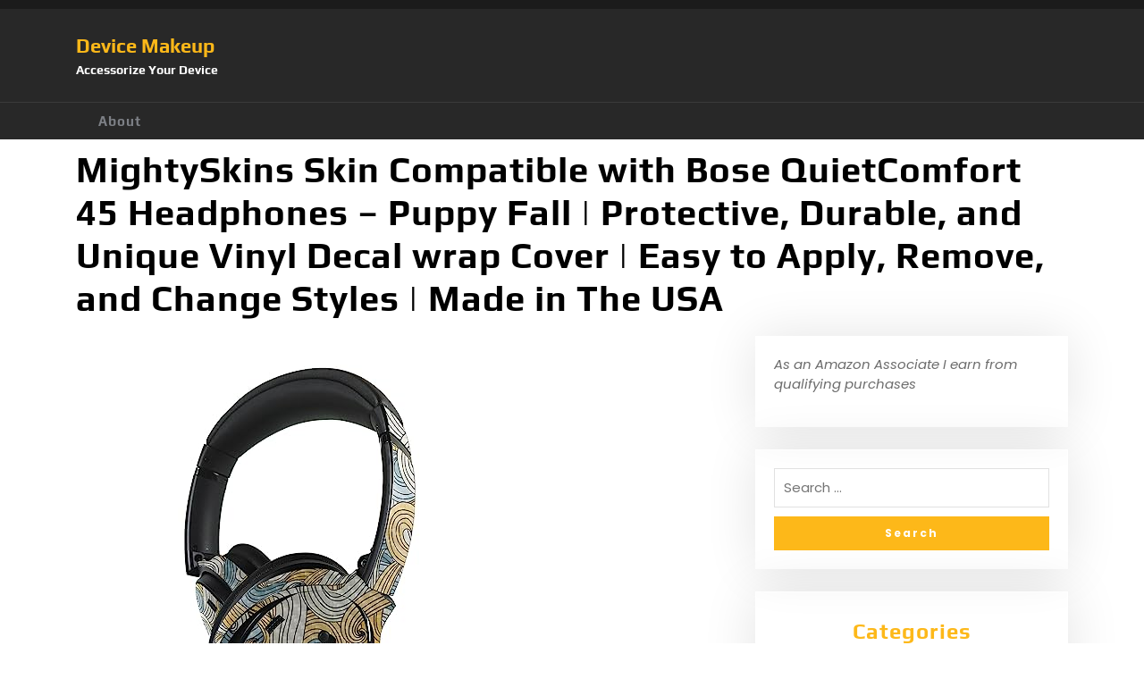

--- FILE ---
content_type: text/html; charset=UTF-8
request_url: https://www.devicemakeup.com/headphones-and-earbuds/mightyskins-skin-compatible-with-bose-quietcomfort-45-headphones-puppy-fall-protective-durable-and-unique-vinyl-decal-wrap-cover-easy-to-apply-remove-and-change-styles-made-in-the-usa/
body_size: 11415
content:
<!DOCTYPE html>
<html dir="ltr" lang="en" prefix="og: https://ogp.me/ns#">
<head>
	<meta charset="UTF-8">
	<meta name="viewport" content="width=device-width">
	<link rel="profile" href="https://gmpg.org/xfn/11">
	<link rel="pingback" href="https://www.devicemakeup.com/xmlrpc.php">
  <link rel="shortcut icon" href="#">
	<title>MightySkins Skin Compatible with Bose QuietComfort 45 Headphones – Puppy Fall | Protective, Durable, and Unique Vinyl Decal wrap Cover | Easy to Apply, Remove, and Change Styles | Made in The USA | Device Makeup</title>

		<!-- All in One SEO 4.9.3 - aioseo.com -->
	<meta name="robots" content="max-image-preview:large" />
	<meta name="author" content="admin"/>
	<link rel="canonical" href="https://www.devicemakeup.com/headphones-and-earbuds/mightyskins-skin-compatible-with-bose-quietcomfort-45-headphones-puppy-fall-protective-durable-and-unique-vinyl-decal-wrap-cover-easy-to-apply-remove-and-change-styles-made-in-the-usa/" />
	<meta name="generator" content="All in One SEO (AIOSEO) 4.9.3" />
		<meta property="og:locale" content="en_US" />
		<meta property="og:site_name" content="Device Makeup | Accessorize Your Device" />
		<meta property="og:type" content="article" />
		<meta property="og:title" content="MightySkins Skin Compatible with Bose QuietComfort 45 Headphones – Puppy Fall | Protective, Durable, and Unique Vinyl Decal wrap Cover | Easy to Apply, Remove, and Change Styles | Made in The USA | Device Makeup" />
		<meta property="og:url" content="https://www.devicemakeup.com/headphones-and-earbuds/mightyskins-skin-compatible-with-bose-quietcomfort-45-headphones-puppy-fall-protective-durable-and-unique-vinyl-decal-wrap-cover-easy-to-apply-remove-and-change-styles-made-in-the-usa/" />
		<meta property="article:published_time" content="2023-08-21T12:05:29+00:00" />
		<meta property="article:modified_time" content="2024-04-25T19:36:40+00:00" />
		<meta name="twitter:card" content="summary" />
		<meta name="twitter:title" content="MightySkins Skin Compatible with Bose QuietComfort 45 Headphones – Puppy Fall | Protective, Durable, and Unique Vinyl Decal wrap Cover | Easy to Apply, Remove, and Change Styles | Made in The USA | Device Makeup" />
		<script type="application/ld+json" class="aioseo-schema">
			{"@context":"https:\/\/schema.org","@graph":[{"@type":"Article","@id":"https:\/\/www.devicemakeup.com\/headphones-and-earbuds\/mightyskins-skin-compatible-with-bose-quietcomfort-45-headphones-puppy-fall-protective-durable-and-unique-vinyl-decal-wrap-cover-easy-to-apply-remove-and-change-styles-made-in-the-usa\/#article","name":"MightySkins Skin Compatible with Bose QuietComfort 45 Headphones \u2013 Puppy Fall | Protective, Durable, and Unique Vinyl Decal wrap Cover | Easy to Apply, Remove, and Change Styles | Made in The USA | Device Makeup","headline":"MightySkins Skin Compatible with Bose QuietComfort 45 Headphones &#8211; Puppy Fall | Protective, Durable, and Unique Vinyl Decal wrap Cover | Easy to Apply, Remove, and Change Styles | Made in The USA","author":{"@id":"https:\/\/www.devicemakeup.com\/author\/admin\/#author"},"publisher":{"@id":"https:\/\/www.devicemakeup.com\/#organization"},"image":{"@type":"ImageObject","url":"https:\/\/www.devicemakeup.com\/wp-content\/uploads\/2023\/08\/41ewYGPzGaL._SL500_.jpg","width":500,"height":500},"datePublished":"2023-08-21T08:05:29-04:00","dateModified":"2024-04-25T15:36:40-04:00","inLanguage":"en","mainEntityOfPage":{"@id":"https:\/\/www.devicemakeup.com\/headphones-and-earbuds\/mightyskins-skin-compatible-with-bose-quietcomfort-45-headphones-puppy-fall-protective-durable-and-unique-vinyl-decal-wrap-cover-easy-to-apply-remove-and-change-styles-made-in-the-usa\/#webpage"},"isPartOf":{"@id":"https:\/\/www.devicemakeup.com\/headphones-and-earbuds\/mightyskins-skin-compatible-with-bose-quietcomfort-45-headphones-puppy-fall-protective-durable-and-unique-vinyl-decal-wrap-cover-easy-to-apply-remove-and-change-styles-made-in-the-usa\/#webpage"},"articleSection":"Headphones and Earbuds"},{"@type":"BreadcrumbList","@id":"https:\/\/www.devicemakeup.com\/headphones-and-earbuds\/mightyskins-skin-compatible-with-bose-quietcomfort-45-headphones-puppy-fall-protective-durable-and-unique-vinyl-decal-wrap-cover-easy-to-apply-remove-and-change-styles-made-in-the-usa\/#breadcrumblist","itemListElement":[{"@type":"ListItem","@id":"https:\/\/www.devicemakeup.com#listItem","position":1,"name":"Home","item":"https:\/\/www.devicemakeup.com","nextItem":{"@type":"ListItem","@id":"https:\/\/www.devicemakeup.com\/category\/headphones-and-earbuds\/#listItem","name":"Headphones and Earbuds"}},{"@type":"ListItem","@id":"https:\/\/www.devicemakeup.com\/category\/headphones-and-earbuds\/#listItem","position":2,"name":"Headphones and Earbuds","item":"https:\/\/www.devicemakeup.com\/category\/headphones-and-earbuds\/","nextItem":{"@type":"ListItem","@id":"https:\/\/www.devicemakeup.com\/headphones-and-earbuds\/mightyskins-skin-compatible-with-bose-quietcomfort-45-headphones-puppy-fall-protective-durable-and-unique-vinyl-decal-wrap-cover-easy-to-apply-remove-and-change-styles-made-in-the-usa\/#listItem","name":"MightySkins Skin Compatible with Bose QuietComfort 45 Headphones &#8211; Puppy Fall | Protective, Durable, and Unique Vinyl Decal wrap Cover | Easy to Apply, Remove, and Change Styles | Made in The USA"},"previousItem":{"@type":"ListItem","@id":"https:\/\/www.devicemakeup.com#listItem","name":"Home"}},{"@type":"ListItem","@id":"https:\/\/www.devicemakeup.com\/headphones-and-earbuds\/mightyskins-skin-compatible-with-bose-quietcomfort-45-headphones-puppy-fall-protective-durable-and-unique-vinyl-decal-wrap-cover-easy-to-apply-remove-and-change-styles-made-in-the-usa\/#listItem","position":3,"name":"MightySkins Skin Compatible with Bose QuietComfort 45 Headphones &#8211; Puppy Fall | Protective, Durable, and Unique Vinyl Decal wrap Cover | Easy to Apply, Remove, and Change Styles | Made in The USA","previousItem":{"@type":"ListItem","@id":"https:\/\/www.devicemakeup.com\/category\/headphones-and-earbuds\/#listItem","name":"Headphones and Earbuds"}}]},{"@type":"Organization","@id":"https:\/\/www.devicemakeup.com\/#organization","name":"Device Makeup","description":"Accessorize Your Device","url":"https:\/\/www.devicemakeup.com\/"},{"@type":"Person","@id":"https:\/\/www.devicemakeup.com\/author\/admin\/#author","url":"https:\/\/www.devicemakeup.com\/author\/admin\/","name":"admin","image":{"@type":"ImageObject","@id":"https:\/\/www.devicemakeup.com\/headphones-and-earbuds\/mightyskins-skin-compatible-with-bose-quietcomfort-45-headphones-puppy-fall-protective-durable-and-unique-vinyl-decal-wrap-cover-easy-to-apply-remove-and-change-styles-made-in-the-usa\/#authorImage","url":"https:\/\/secure.gravatar.com\/avatar\/73c6eb1bb4eefa63eb65c2886d6bf71397fd53329393e879f8b6de0d77be1b2b?s=96&d=mm&r=g","width":96,"height":96,"caption":"admin"}},{"@type":"WebPage","@id":"https:\/\/www.devicemakeup.com\/headphones-and-earbuds\/mightyskins-skin-compatible-with-bose-quietcomfort-45-headphones-puppy-fall-protective-durable-and-unique-vinyl-decal-wrap-cover-easy-to-apply-remove-and-change-styles-made-in-the-usa\/#webpage","url":"https:\/\/www.devicemakeup.com\/headphones-and-earbuds\/mightyskins-skin-compatible-with-bose-quietcomfort-45-headphones-puppy-fall-protective-durable-and-unique-vinyl-decal-wrap-cover-easy-to-apply-remove-and-change-styles-made-in-the-usa\/","name":"MightySkins Skin Compatible with Bose QuietComfort 45 Headphones \u2013 Puppy Fall | Protective, Durable, and Unique Vinyl Decal wrap Cover | Easy to Apply, Remove, and Change Styles | Made in The USA | Device Makeup","inLanguage":"en","isPartOf":{"@id":"https:\/\/www.devicemakeup.com\/#website"},"breadcrumb":{"@id":"https:\/\/www.devicemakeup.com\/headphones-and-earbuds\/mightyskins-skin-compatible-with-bose-quietcomfort-45-headphones-puppy-fall-protective-durable-and-unique-vinyl-decal-wrap-cover-easy-to-apply-remove-and-change-styles-made-in-the-usa\/#breadcrumblist"},"author":{"@id":"https:\/\/www.devicemakeup.com\/author\/admin\/#author"},"creator":{"@id":"https:\/\/www.devicemakeup.com\/author\/admin\/#author"},"image":{"@type":"ImageObject","url":"https:\/\/www.devicemakeup.com\/wp-content\/uploads\/2023\/08\/41ewYGPzGaL._SL500_.jpg","@id":"https:\/\/www.devicemakeup.com\/headphones-and-earbuds\/mightyskins-skin-compatible-with-bose-quietcomfort-45-headphones-puppy-fall-protective-durable-and-unique-vinyl-decal-wrap-cover-easy-to-apply-remove-and-change-styles-made-in-the-usa\/#mainImage","width":500,"height":500},"primaryImageOfPage":{"@id":"https:\/\/www.devicemakeup.com\/headphones-and-earbuds\/mightyskins-skin-compatible-with-bose-quietcomfort-45-headphones-puppy-fall-protective-durable-and-unique-vinyl-decal-wrap-cover-easy-to-apply-remove-and-change-styles-made-in-the-usa\/#mainImage"},"datePublished":"2023-08-21T08:05:29-04:00","dateModified":"2024-04-25T15:36:40-04:00"},{"@type":"WebSite","@id":"https:\/\/www.devicemakeup.com\/#website","url":"https:\/\/www.devicemakeup.com\/","name":"Device Makeup","description":"Accessorize Your Device","inLanguage":"en","publisher":{"@id":"https:\/\/www.devicemakeup.com\/#organization"}}]}
		</script>
		<!-- All in One SEO -->

<link rel='dns-prefetch' href='//stats.wp.com' />
<link rel='dns-prefetch' href='//fonts.googleapis.com' />
<link rel="alternate" type="application/rss+xml" title="Device Makeup &raquo; Feed" href="https://www.devicemakeup.com/feed/" />
<link rel="alternate" title="oEmbed (JSON)" type="application/json+oembed" href="https://www.devicemakeup.com/wp-json/oembed/1.0/embed?url=https%3A%2F%2Fwww.devicemakeup.com%2Fheadphones-and-earbuds%2Fmightyskins-skin-compatible-with-bose-quietcomfort-45-headphones-puppy-fall-protective-durable-and-unique-vinyl-decal-wrap-cover-easy-to-apply-remove-and-change-styles-made-in-the-usa%2F" />
<link rel="alternate" title="oEmbed (XML)" type="text/xml+oembed" href="https://www.devicemakeup.com/wp-json/oembed/1.0/embed?url=https%3A%2F%2Fwww.devicemakeup.com%2Fheadphones-and-earbuds%2Fmightyskins-skin-compatible-with-bose-quietcomfort-45-headphones-puppy-fall-protective-durable-and-unique-vinyl-decal-wrap-cover-easy-to-apply-remove-and-change-styles-made-in-the-usa%2F&#038;format=xml" />
<style id='wp-img-auto-sizes-contain-inline-css' type='text/css'>
img:is([sizes=auto i],[sizes^="auto," i]){contain-intrinsic-size:3000px 1500px}
/*# sourceURL=wp-img-auto-sizes-contain-inline-css */
</style>
<style id='wp-emoji-styles-inline-css' type='text/css'>

	img.wp-smiley, img.emoji {
		display: inline !important;
		border: none !important;
		box-shadow: none !important;
		height: 1em !important;
		width: 1em !important;
		margin: 0 0.07em !important;
		vertical-align: -0.1em !important;
		background: none !important;
		padding: 0 !important;
	}
/*# sourceURL=wp-emoji-styles-inline-css */
</style>
<style id='wp-block-library-inline-css' type='text/css'>
:root{--wp-block-synced-color:#7a00df;--wp-block-synced-color--rgb:122,0,223;--wp-bound-block-color:var(--wp-block-synced-color);--wp-editor-canvas-background:#ddd;--wp-admin-theme-color:#007cba;--wp-admin-theme-color--rgb:0,124,186;--wp-admin-theme-color-darker-10:#006ba1;--wp-admin-theme-color-darker-10--rgb:0,107,160.5;--wp-admin-theme-color-darker-20:#005a87;--wp-admin-theme-color-darker-20--rgb:0,90,135;--wp-admin-border-width-focus:2px}@media (min-resolution:192dpi){:root{--wp-admin-border-width-focus:1.5px}}.wp-element-button{cursor:pointer}:root .has-very-light-gray-background-color{background-color:#eee}:root .has-very-dark-gray-background-color{background-color:#313131}:root .has-very-light-gray-color{color:#eee}:root .has-very-dark-gray-color{color:#313131}:root .has-vivid-green-cyan-to-vivid-cyan-blue-gradient-background{background:linear-gradient(135deg,#00d084,#0693e3)}:root .has-purple-crush-gradient-background{background:linear-gradient(135deg,#34e2e4,#4721fb 50%,#ab1dfe)}:root .has-hazy-dawn-gradient-background{background:linear-gradient(135deg,#faaca8,#dad0ec)}:root .has-subdued-olive-gradient-background{background:linear-gradient(135deg,#fafae1,#67a671)}:root .has-atomic-cream-gradient-background{background:linear-gradient(135deg,#fdd79a,#004a59)}:root .has-nightshade-gradient-background{background:linear-gradient(135deg,#330968,#31cdcf)}:root .has-midnight-gradient-background{background:linear-gradient(135deg,#020381,#2874fc)}:root{--wp--preset--font-size--normal:16px;--wp--preset--font-size--huge:42px}.has-regular-font-size{font-size:1em}.has-larger-font-size{font-size:2.625em}.has-normal-font-size{font-size:var(--wp--preset--font-size--normal)}.has-huge-font-size{font-size:var(--wp--preset--font-size--huge)}.has-text-align-center{text-align:center}.has-text-align-left{text-align:left}.has-text-align-right{text-align:right}.has-fit-text{white-space:nowrap!important}#end-resizable-editor-section{display:none}.aligncenter{clear:both}.items-justified-left{justify-content:flex-start}.items-justified-center{justify-content:center}.items-justified-right{justify-content:flex-end}.items-justified-space-between{justify-content:space-between}.screen-reader-text{border:0;clip-path:inset(50%);height:1px;margin:-1px;overflow:hidden;padding:0;position:absolute;width:1px;word-wrap:normal!important}.screen-reader-text:focus{background-color:#ddd;clip-path:none;color:#444;display:block;font-size:1em;height:auto;left:5px;line-height:normal;padding:15px 23px 14px;text-decoration:none;top:5px;width:auto;z-index:100000}html :where(.has-border-color){border-style:solid}html :where([style*=border-top-color]){border-top-style:solid}html :where([style*=border-right-color]){border-right-style:solid}html :where([style*=border-bottom-color]){border-bottom-style:solid}html :where([style*=border-left-color]){border-left-style:solid}html :where([style*=border-width]){border-style:solid}html :where([style*=border-top-width]){border-top-style:solid}html :where([style*=border-right-width]){border-right-style:solid}html :where([style*=border-bottom-width]){border-bottom-style:solid}html :where([style*=border-left-width]){border-left-style:solid}html :where(img[class*=wp-image-]){height:auto;max-width:100%}:where(figure){margin:0 0 1em}html :where(.is-position-sticky){--wp-admin--admin-bar--position-offset:var(--wp-admin--admin-bar--height,0px)}@media screen and (max-width:600px){html :where(.is-position-sticky){--wp-admin--admin-bar--position-offset:0px}}

/*# sourceURL=wp-block-library-inline-css */
</style><style id='global-styles-inline-css' type='text/css'>
:root{--wp--preset--aspect-ratio--square: 1;--wp--preset--aspect-ratio--4-3: 4/3;--wp--preset--aspect-ratio--3-4: 3/4;--wp--preset--aspect-ratio--3-2: 3/2;--wp--preset--aspect-ratio--2-3: 2/3;--wp--preset--aspect-ratio--16-9: 16/9;--wp--preset--aspect-ratio--9-16: 9/16;--wp--preset--color--black: #000000;--wp--preset--color--cyan-bluish-gray: #abb8c3;--wp--preset--color--white: #ffffff;--wp--preset--color--pale-pink: #f78da7;--wp--preset--color--vivid-red: #cf2e2e;--wp--preset--color--luminous-vivid-orange: #ff6900;--wp--preset--color--luminous-vivid-amber: #fcb900;--wp--preset--color--light-green-cyan: #7bdcb5;--wp--preset--color--vivid-green-cyan: #00d084;--wp--preset--color--pale-cyan-blue: #8ed1fc;--wp--preset--color--vivid-cyan-blue: #0693e3;--wp--preset--color--vivid-purple: #9b51e0;--wp--preset--gradient--vivid-cyan-blue-to-vivid-purple: linear-gradient(135deg,rgb(6,147,227) 0%,rgb(155,81,224) 100%);--wp--preset--gradient--light-green-cyan-to-vivid-green-cyan: linear-gradient(135deg,rgb(122,220,180) 0%,rgb(0,208,130) 100%);--wp--preset--gradient--luminous-vivid-amber-to-luminous-vivid-orange: linear-gradient(135deg,rgb(252,185,0) 0%,rgb(255,105,0) 100%);--wp--preset--gradient--luminous-vivid-orange-to-vivid-red: linear-gradient(135deg,rgb(255,105,0) 0%,rgb(207,46,46) 100%);--wp--preset--gradient--very-light-gray-to-cyan-bluish-gray: linear-gradient(135deg,rgb(238,238,238) 0%,rgb(169,184,195) 100%);--wp--preset--gradient--cool-to-warm-spectrum: linear-gradient(135deg,rgb(74,234,220) 0%,rgb(151,120,209) 20%,rgb(207,42,186) 40%,rgb(238,44,130) 60%,rgb(251,105,98) 80%,rgb(254,248,76) 100%);--wp--preset--gradient--blush-light-purple: linear-gradient(135deg,rgb(255,206,236) 0%,rgb(152,150,240) 100%);--wp--preset--gradient--blush-bordeaux: linear-gradient(135deg,rgb(254,205,165) 0%,rgb(254,45,45) 50%,rgb(107,0,62) 100%);--wp--preset--gradient--luminous-dusk: linear-gradient(135deg,rgb(255,203,112) 0%,rgb(199,81,192) 50%,rgb(65,88,208) 100%);--wp--preset--gradient--pale-ocean: linear-gradient(135deg,rgb(255,245,203) 0%,rgb(182,227,212) 50%,rgb(51,167,181) 100%);--wp--preset--gradient--electric-grass: linear-gradient(135deg,rgb(202,248,128) 0%,rgb(113,206,126) 100%);--wp--preset--gradient--midnight: linear-gradient(135deg,rgb(2,3,129) 0%,rgb(40,116,252) 100%);--wp--preset--font-size--small: 13px;--wp--preset--font-size--medium: 20px;--wp--preset--font-size--large: 36px;--wp--preset--font-size--x-large: 42px;--wp--preset--spacing--20: 0.44rem;--wp--preset--spacing--30: 0.67rem;--wp--preset--spacing--40: 1rem;--wp--preset--spacing--50: 1.5rem;--wp--preset--spacing--60: 2.25rem;--wp--preset--spacing--70: 3.38rem;--wp--preset--spacing--80: 5.06rem;--wp--preset--shadow--natural: 6px 6px 9px rgba(0, 0, 0, 0.2);--wp--preset--shadow--deep: 12px 12px 50px rgba(0, 0, 0, 0.4);--wp--preset--shadow--sharp: 6px 6px 0px rgba(0, 0, 0, 0.2);--wp--preset--shadow--outlined: 6px 6px 0px -3px rgb(255, 255, 255), 6px 6px rgb(0, 0, 0);--wp--preset--shadow--crisp: 6px 6px 0px rgb(0, 0, 0);}:where(.is-layout-flex){gap: 0.5em;}:where(.is-layout-grid){gap: 0.5em;}body .is-layout-flex{display: flex;}.is-layout-flex{flex-wrap: wrap;align-items: center;}.is-layout-flex > :is(*, div){margin: 0;}body .is-layout-grid{display: grid;}.is-layout-grid > :is(*, div){margin: 0;}:where(.wp-block-columns.is-layout-flex){gap: 2em;}:where(.wp-block-columns.is-layout-grid){gap: 2em;}:where(.wp-block-post-template.is-layout-flex){gap: 1.25em;}:where(.wp-block-post-template.is-layout-grid){gap: 1.25em;}.has-black-color{color: var(--wp--preset--color--black) !important;}.has-cyan-bluish-gray-color{color: var(--wp--preset--color--cyan-bluish-gray) !important;}.has-white-color{color: var(--wp--preset--color--white) !important;}.has-pale-pink-color{color: var(--wp--preset--color--pale-pink) !important;}.has-vivid-red-color{color: var(--wp--preset--color--vivid-red) !important;}.has-luminous-vivid-orange-color{color: var(--wp--preset--color--luminous-vivid-orange) !important;}.has-luminous-vivid-amber-color{color: var(--wp--preset--color--luminous-vivid-amber) !important;}.has-light-green-cyan-color{color: var(--wp--preset--color--light-green-cyan) !important;}.has-vivid-green-cyan-color{color: var(--wp--preset--color--vivid-green-cyan) !important;}.has-pale-cyan-blue-color{color: var(--wp--preset--color--pale-cyan-blue) !important;}.has-vivid-cyan-blue-color{color: var(--wp--preset--color--vivid-cyan-blue) !important;}.has-vivid-purple-color{color: var(--wp--preset--color--vivid-purple) !important;}.has-black-background-color{background-color: var(--wp--preset--color--black) !important;}.has-cyan-bluish-gray-background-color{background-color: var(--wp--preset--color--cyan-bluish-gray) !important;}.has-white-background-color{background-color: var(--wp--preset--color--white) !important;}.has-pale-pink-background-color{background-color: var(--wp--preset--color--pale-pink) !important;}.has-vivid-red-background-color{background-color: var(--wp--preset--color--vivid-red) !important;}.has-luminous-vivid-orange-background-color{background-color: var(--wp--preset--color--luminous-vivid-orange) !important;}.has-luminous-vivid-amber-background-color{background-color: var(--wp--preset--color--luminous-vivid-amber) !important;}.has-light-green-cyan-background-color{background-color: var(--wp--preset--color--light-green-cyan) !important;}.has-vivid-green-cyan-background-color{background-color: var(--wp--preset--color--vivid-green-cyan) !important;}.has-pale-cyan-blue-background-color{background-color: var(--wp--preset--color--pale-cyan-blue) !important;}.has-vivid-cyan-blue-background-color{background-color: var(--wp--preset--color--vivid-cyan-blue) !important;}.has-vivid-purple-background-color{background-color: var(--wp--preset--color--vivid-purple) !important;}.has-black-border-color{border-color: var(--wp--preset--color--black) !important;}.has-cyan-bluish-gray-border-color{border-color: var(--wp--preset--color--cyan-bluish-gray) !important;}.has-white-border-color{border-color: var(--wp--preset--color--white) !important;}.has-pale-pink-border-color{border-color: var(--wp--preset--color--pale-pink) !important;}.has-vivid-red-border-color{border-color: var(--wp--preset--color--vivid-red) !important;}.has-luminous-vivid-orange-border-color{border-color: var(--wp--preset--color--luminous-vivid-orange) !important;}.has-luminous-vivid-amber-border-color{border-color: var(--wp--preset--color--luminous-vivid-amber) !important;}.has-light-green-cyan-border-color{border-color: var(--wp--preset--color--light-green-cyan) !important;}.has-vivid-green-cyan-border-color{border-color: var(--wp--preset--color--vivid-green-cyan) !important;}.has-pale-cyan-blue-border-color{border-color: var(--wp--preset--color--pale-cyan-blue) !important;}.has-vivid-cyan-blue-border-color{border-color: var(--wp--preset--color--vivid-cyan-blue) !important;}.has-vivid-purple-border-color{border-color: var(--wp--preset--color--vivid-purple) !important;}.has-vivid-cyan-blue-to-vivid-purple-gradient-background{background: var(--wp--preset--gradient--vivid-cyan-blue-to-vivid-purple) !important;}.has-light-green-cyan-to-vivid-green-cyan-gradient-background{background: var(--wp--preset--gradient--light-green-cyan-to-vivid-green-cyan) !important;}.has-luminous-vivid-amber-to-luminous-vivid-orange-gradient-background{background: var(--wp--preset--gradient--luminous-vivid-amber-to-luminous-vivid-orange) !important;}.has-luminous-vivid-orange-to-vivid-red-gradient-background{background: var(--wp--preset--gradient--luminous-vivid-orange-to-vivid-red) !important;}.has-very-light-gray-to-cyan-bluish-gray-gradient-background{background: var(--wp--preset--gradient--very-light-gray-to-cyan-bluish-gray) !important;}.has-cool-to-warm-spectrum-gradient-background{background: var(--wp--preset--gradient--cool-to-warm-spectrum) !important;}.has-blush-light-purple-gradient-background{background: var(--wp--preset--gradient--blush-light-purple) !important;}.has-blush-bordeaux-gradient-background{background: var(--wp--preset--gradient--blush-bordeaux) !important;}.has-luminous-dusk-gradient-background{background: var(--wp--preset--gradient--luminous-dusk) !important;}.has-pale-ocean-gradient-background{background: var(--wp--preset--gradient--pale-ocean) !important;}.has-electric-grass-gradient-background{background: var(--wp--preset--gradient--electric-grass) !important;}.has-midnight-gradient-background{background: var(--wp--preset--gradient--midnight) !important;}.has-small-font-size{font-size: var(--wp--preset--font-size--small) !important;}.has-medium-font-size{font-size: var(--wp--preset--font-size--medium) !important;}.has-large-font-size{font-size: var(--wp--preset--font-size--large) !important;}.has-x-large-font-size{font-size: var(--wp--preset--font-size--x-large) !important;}
/*# sourceURL=global-styles-inline-css */
</style>

<style id='classic-theme-styles-inline-css' type='text/css'>
/*! This file is auto-generated */
.wp-block-button__link{color:#fff;background-color:#32373c;border-radius:9999px;box-shadow:none;text-decoration:none;padding:calc(.667em + 2px) calc(1.333em + 2px);font-size:1.125em}.wp-block-file__button{background:#32373c;color:#fff;text-decoration:none}
/*# sourceURL=/wp-includes/css/classic-themes.min.css */
</style>
<link rel='stylesheet' id='vw-auto-parts-pro-font-css' href='//fonts.googleapis.com/css?family=PT+Sans%3A300%2C400%2C600%2C700%2C800%2C900%7CRoboto%3A400%2C700%7CRoboto+Condensed%3A400%2C700%7COpen+Sans%7COverpass%7CMontserrat%3A300%2C400%2C600%2C700%2C800%2C900%7CPlayball%3A300%2C400%2C600%2C700%2C800%2C900%7CAlegreya%3A300%2C400%2C600%2C700%2C800%2C900%7CJulius+Sans+One%7CArsenal%7CSlabo%7CLato%7COverpass+Mono%7CSource+Sans+Pro%7CRaleway%3A100%2C100i%2C200%2C200i%2C300%2C300i%2C400%2C400i%2C500%2C500i%2C600%2C600i%2C700%2C700i%2C800%2C800i%2C900%2C900i%7CMerriweather%7CRubik%7CLora%7CUbuntu%7CCabin%7CArimo%7CPlayfair+Display%7CQuicksand%7CPadauk%7CMuli%7CInconsolata%7CBitter%7CPacifico%7CIndie+Flower%7CVT323%7CDosis%7CFrank+Ruhl+Libre%7CFjalla+One%7COxygen%7CArvo%7CNoto+Serif%7CLobster%7CCrimson+Text%7CYanone+Kaffeesatz%7CAnton%7CLibre+Baskerville%7CBree+Serif%7CGloria+Hallelujah%7CJosefin+Sans%3A100%2C100i%2C300%2C300i%2C400%2C400i%2C600%2C600i%2C700%2C700i%26amp%3Bsubset%3Dlatin-ext%2Cvietnamese%7CAbril+Fatface%7CVarela+Round%7CVampiro+One%7CShadows+Into+Light%7CCuprum%7CRokkitt%7CVollkorn%7CFrancois+One%7COrbitron%7CPatua+One%7CAcme%7CSatisfy%7CJosefin+Slab%7CQuattrocento+Sans%7CArchitects+Daughter%7CRusso+One%7CMonda%7CRighteous%7CLobster+Two%7CHammersmith+One%7CCourgette%7CPermanent+Marker%7CCherry+Swash%7CCormorant+Garamond%7CPoiret+One%7CBenchNine%7CEconomica%7CHandlee%7CCardo%7CAlfa+Slab+One%7CAveria+Serif+Libre%7CCookie%7CChewy%7CGreat+Vibes%7CComing+Soon%7CPhilosopher%7CDays+One%7CKanit%7CShrikhand%7CTangerine%7CIM+Fell+English+SC%7CBoogaloo%7CBangers%7CFredoka+One%7CBad+Script%7CVolkhov%7CShadows+Into+Light+Two%7CMarck+Script%7CSacramento%7CPoppins%3A100%2C200%2C300%2C400%2C400i%2C500%2C500i%2C600%2C600i%2C700%2C700i%2C800%2C800i%2C900%2C900i%26amp%3Bsubset%3Ddevanagari%2Clatin-ext%7CPT+Serif&#038;ver=6.9' type='text/css' media='all' />
<link rel='stylesheet' id='vw-auto-parts-pro-basic-style-css' href='https://www.devicemakeup.com/wp-content/themes/vw-auto-parts-pro/style.css?ver=6.9' type='text/css' media='all' />
<style id='vw-auto-parts-pro-basic-style-inline-css' type='text/css'>
html,body{}@media screen and (max-width:1024px) {}@media screen and (min-width:768px) {}@media screen and (min-width:768px) and (max-width:1024px) {}@media screen and (max-width:575px){}
/*# sourceURL=vw-auto-parts-pro-basic-style-inline-css */
</style>
<link rel='stylesheet' id='vw-custom_controls_css-css' href='https://www.devicemakeup.com/wp-content/themes/vw-auto-parts-pro/assets/css/customizer.css?ver=6.9' type='text/css' media='all' />
<link rel='stylesheet' id='animation-wow-css' href='https://www.devicemakeup.com/wp-content/themes/vw-auto-parts-pro/assets/css/animate.css?ver=6.9' type='text/css' media='all' />
<link rel='stylesheet' id='effect-css' href='https://www.devicemakeup.com/wp-content/themes/vw-auto-parts-pro/assets/css/effect.css?ver=6.9' type='text/css' media='all' />
<link rel='stylesheet' id='owl-carousel-style-css' href='https://www.devicemakeup.com/wp-content/themes/vw-auto-parts-pro/assets/css/owl.carousel.css?ver=6.9' type='text/css' media='all' />
<link rel='stylesheet' id='font-awesome-css' href='https://www.devicemakeup.com/wp-content/themes/vw-auto-parts-pro/assets/css/fontawesome-all.min.css?ver=6.9' type='text/css' media='all' />
<link rel='stylesheet' id='bootstrap-style-css' href='https://www.devicemakeup.com/wp-content/themes/vw-auto-parts-pro/assets/css/bootstrap.min.css?ver=6.9' type='text/css' media='all' />
<link rel='stylesheet' id='wp-affiliate-disclosure-css' href='https://www.devicemakeup.com/wp-content/plugins/wp-affiliate-disclosure/assets/css/core.css?ver=1.2.10' type='text/css' media='all' />
<link rel='stylesheet' id='asg/post.css-css' href='https://www.devicemakeup.com/wp-content/plugins/associate_goliath/template/post.css?ver=20251016064426' type='text/css' media='all' />
<script type="text/javascript" src="https://www.devicemakeup.com/wp-includes/js/jquery/jquery.min.js?ver=3.7.1" id="jquery-core-js"></script>
<script type="text/javascript" src="https://www.devicemakeup.com/wp-includes/js/jquery/jquery-migrate.min.js?ver=3.4.1" id="jquery-migrate-js"></script>
<script type="text/javascript" src="https://www.devicemakeup.com/wp-content/themes/vw-auto-parts-pro/assets/js/wow.min.js?ver=6.9" id="animation-wow-js"></script>
<script type="text/javascript" src="https://www.devicemakeup.com/wp-content/themes/vw-auto-parts-pro/assets/js/tether.js?ver=6.9" id="tether-js"></script>
<script type="text/javascript" src="https://www.devicemakeup.com/wp-content/themes/vw-auto-parts-pro/assets/js/amp-sidebar-0.1.js?ver=1" id="amp-sidebar-js"></script>
<script type="text/javascript" src="https://www.devicemakeup.com/wp-content/themes/vw-auto-parts-pro/assets/js/owl.carousel.js?ver=6.9" id="owl-carousel-js"></script>
<script type="text/javascript" src="https://www.devicemakeup.com/wp-content/themes/vw-auto-parts-pro/assets/js/SmoothScroll.js?ver=6.9" id="smooth-scroll-js"></script>
<script type="text/javascript" src="https://www.devicemakeup.com/wp-content/themes/vw-auto-parts-pro/assets/js/jquery-progressbar.js?ver=6.9" id="jquery-progressbar-js-js"></script>
<script type="text/javascript" src="https://www.devicemakeup.com/wp-content/themes/vw-auto-parts-pro/assets/js/custom.js?ver=6.9" id="vw-customscripts-js"></script>
<script type="text/javascript" src="https://www.devicemakeup.com/wp-content/themes/vw-auto-parts-pro/assets/js/bootstrap.min.js?ver=6.9" id="bootstrap-js-js"></script>
<script type="text/javascript" src="https://www.devicemakeup.com/wp-content/themes/vw-auto-parts-pro/assets/js/jquery.appear.js?ver=6.9" id="jquery-appear-js"></script>
<link rel="https://api.w.org/" href="https://www.devicemakeup.com/wp-json/" /><link rel="alternate" title="JSON" type="application/json" href="https://www.devicemakeup.com/wp-json/wp/v2/posts/19927" /><link rel="EditURI" type="application/rsd+xml" title="RSD" href="https://www.devicemakeup.com/xmlrpc.php?rsd" />
<meta name="generator" content="WordPress 6.9" />
<link rel='shortlink' href='https://www.devicemakeup.com/?p=19927' />
<meta property="og:image" content="https://m.media-amazon.com/images/I/41ewYGPzGaL._SL500_.jpg">
<meta property="og:image:secure_url" content="https://m.media-amazon.com/images/I/41ewYGPzGaL._SL500_.jpg">
<meta property="og:image:width" content="500">
<meta property="og:image:height" content="500">
	<style>img#wpstats{display:none}</style>
			<style type="text/css">
		</style>
	</head>
<body class="wp-singular post-template-default single single-post postid-19927 single-format-standard wp-theme-vw-auto-parts-pro">
  <header id="masthead" class="site-header">
        <div id="header">
      <div id="header-menu">
        <div class="header-wrap">
          <div id="topbar"  style="">
  <div class="container">
    <div class="row">
      <div class="col-lg-6 col-md-5 col-sm-12 col-12">
              </div>
      <div class="col-lg-6 col-md-7 col-sm-12 col-12 topbar-sell">
                              </div>
    </div>
  </div>
</div><div id="header-box" style="">
  <div class="container">
    <div class="header-wrapper">
      <div class="row">
        <div class="col-lg-3 col-md-4 col-12">
          <div class="header-logo">
                        <div class="logo-text">
                              <a href="https://www.devicemakeup.com/" rel="home">Device Makeup</a>
                                  <p>Accessorize Your Device</p>
                          </div>
          </div>
        </div>
                <div class="col-lg-3 col-md-12 col-12">
          <div class="header-menu-test row">
            <div class="col-lg-8 col-md-8 col-sm-8 col-8 call-title">
                                        </div>
            <div class="col-lg-2 col-md-2 col-sm-2 col-2 cart-box">
                          </div>
          </div>          
        </div>
      </div>
    </div>
  </div>
</div><div id="site-sticky-menu"  class="menubar">
  <div class="container">
    <div class="header-wrapper">
      <div class="menubar-wrapper">
        <div class="menubar-box">
          <div class="menu-box">
              <div class="headerbar">
                  <div role="button" on="tap:sidebar1.toggle" tabindex="0" class="hamburger" id="open_nav"><i class=""></i></div>
              </div>
              <div class="main-header">
                  <div class="side-navigation">
                      <div class="primary-menu"><ul>
<li class="page_item page-item-2"><a href="https://www.devicemakeup.com/about/">About</a></li>
</ul></div>
                  </div>
              </div>
              <amp-sidebar id="sidebar1" layout="nodisplay" side="left">
                  <div role="button" aria-label="close sidebar" on="tap:sidebar1.toggle" tabindex="0" class="close-sidebar" id="close_nav"><i class=""></i></div>
                  <div class="side-navigation">
                      <div class="primary-menu"><ul>
<li class="page_item page-item-2"><a href="https://www.devicemakeup.com/about/">About</a></li>
</ul></div>
                  </div>
              </amp-sidebar>
          </div>
        </div>
      </div>
    </div>
  </div>
</div>        </div>
        <span id="sticky-onoff">yes</span>
      </div>
    </div>
  </header><div class="container"><h1 style="">MightySkins Skin Compatible with Bose QuietComfort 45 Headphones &#8211; Puppy Fall | Protective, Durable, and Unique Vinyl Decal wrap Cover | Easy to Apply, Remove, and Change Styles | Made in The USA</h1></div><div class="container">
		<div class="row">
		<div class="content_page col-lg-8 col-md-7">
						<div class="content_boxes">
									<div class="feature-box">
						<img src="https://www.devicemakeup.com/wp-content/uploads/2023/08/41ewYGPzGaL._SL500_.jpg">
					</div>
								<div class="metabox">
										
										
									</div>
				<div class="single-post-content">
					
<div id="wpadc-wrapper" class="wpadc-wrapper-class  wpadc-selected-before-content wpadc-rule-29435">
<p><strong>This post contains affiliate links. As an Amazon Associate I earn from qualifying purchases</strong></p>
</div>
<div class="asg_candy  asg_candy_align-left asg_candy_position-top"> <a href="https://www.amazon.com/dp/B0CBW1XDGL?tag=deascommunica-20&amp;linkCode=ogi&amp;th=1&amp;psc=1&amp;t=devicemakeup-20" class="asg_candy_link" target="_blank" rel="nofollow" > <img decoding="async" class="asg_product_image" src="https://m.media-amazon.com/images/I/41ewYGPzGaL._SL160_.jpg" alt="MightySkins Skin Compatible with Bose QuietComfort 45 Headphones - Puppy Fall | Protective, Durable, and Unique Vinyl Decal wrap Cover | Easy to Apply, Remove, and Change Styles | Made in The USA" title="MightySkins Skin Compatible with Bose QuietComfort 45 Headphones - Puppy Fall | Protective, Durable, and Unique Vinyl Decal wrap Cover | Easy to Apply, Remove, and Change Styles | Made in The USA" width="160" height="160" /> </a> </p>
<div class="asg_candy_buttons"> <a href="https://www.amazon.com/dp/B0CBW1XDGL?tag=deascommunica-20&amp;linkCode=ogi&amp;th=1&amp;psc=1&amp;t=devicemakeup-20" class="asg_candy_button asg_candy_link" target="_blank" rel="nofollow" style="height: 27px" > <span>                <img decoding="async" class="asg_candy_button-image asg_candy_button-view_button" src="https://www.devicemakeup.com/wp-content/plugins/associate_goliath/template/images/amazon-button.png" width="160" height="27" alt="MightySkins Skin Compatible with Bose QuietComfort 45 Headphones - Puppy Fall | Protective, Durable, and Unique Vinyl Decal wrap Cover | Easy to Apply, Remove, and Change Styles | Made in The USA" title="MightySkins Skin Compatible with Bose QuietComfort 45 Headphones - Puppy Fall | Protective, Durable, and Unique Vinyl Decal wrap Cover | Easy to Apply, Remove, and Change Styles | Made in The USA" />                                                        <span class="asg_candy_text" style="font-size: 14px; top: -22px">Check Price</span>                            </span> </a> <a href="http://amazon.com/gp/aws/cart/add.html?AssociateTag=deascommunica-20&amp;SubscriptionId=AKIAIMOY43YGQL2UQXTA&amp;ASIN.1=B0CBW1XDGL&amp;Quantity.1=1&amp;t=devicemakeup-20" class="asg_candy_button asg_candy_link" target="_blank" rel="nofollow" style="height: 27px" > <span>                <img decoding="async" class="asg_candy_button-image asg_candy_button-product_button" src="https://www.devicemakeup.com/wp-content/plugins/associate_goliath/template/images/amazon-button.png" width="160" height="27" alt="MightySkins Skin Compatible with Bose QuietComfort 45 Headphones - Puppy Fall | Protective, Durable, and Unique Vinyl Decal wrap Cover | Easy to Apply, Remove, and Change Styles | Made in The USA" title="MightySkins Skin Compatible with Bose QuietComfort 45 Headphones - Puppy Fall | Protective, Durable, and Unique Vinyl Decal wrap Cover | Easy to Apply, Remove, and Change Styles | Made in The USA" />                                                        <span class="asg_candy_text" style="font-size: 14px; top: -22px">Add to cart</span>                            </span> </a> </div>
</p></div>
<div class="asg_price_container"> <span>Amazon Price:</span> <span class="asg_price_value">$20.99</span> <span class="asg_price_notice">(as of            November 7, 2025 1:34 am &#8211; <span id="asg_price_timestamp_detail-1" class="asg_price_timestamp_detail" data-id="1" > <span class="asg_price_timestamp_detail-label">Details</span>). <span class="asg_price_timestamp_detail-text"> Product prices and availability are accurate as of the date/time indicated and are subject to change. Any price and availability information displayed on the Amazon site at the time of purchase will apply to the purchase of this product.    </span> </span>        </span> </div>
<ul>
<li> <strong>Brand: </strong> MIGHTY SKINS</li>
<li> <strong>Manufacturer: </strong> MightySkins</li>
</ul>
<h3>Features</h3>
<ul>
<li> CARBON FIBER FINISH &#8211; with the same vibrant color and durability as our matte finish, This stylish carbon fiber texture will have your gear looking and feeling like one of a kind</li>
<li> SET THE TREND: Show off your own unique style with MightySkins for your Bose QuietComfort 45 Headphones ! Don’t like this Design? We have hundreds of designs to choose from, so your Bose QuietComfort 45 Headphones will be as unique as you are!</li>
<li> DURABLE PROTECTION FOR YOUR DEVICE: Manufactured with ultra-thin, ultra-durable, stain-resistant laminate vinyl in order to effectively protect your gear from dings, scrapes, dust, and the wear and tear of everyday use! MightySkins a SOFT vinyl skin cover, is not made of rubber, silicone or plastic &amp; it is NOT a HARD case</li>
<li> GOES ON AND COMES OFF EASY: Apply your MightySkins vinyl decal easily &amp; with precision on your Bose QuietComfort 45 Headphones thanks to a patented low grip air release adhesive that’s built to last but removes easily and leaves no sticky residue when you’re ready to switch to a different design!</li>
<li> PROUDLY MADE IN THE USA: Buy with confidence from an American owned and operated company! MightySkins are produced in our state-of-the-art facility in West Palm Beach, Florida, proudly made in the U.S.A.!</li>
</ul>
<h3>Manufacturer Info</h3>
<ul>
<li> <strong>Warranty: </strong> No</li>
</ul>
<h3>Product Info</h3>
<ul>
<li> <strong>Color: </strong> Turbulence</li>
<li> <strong>ReleaseDate: </strong> 2022-12-22T00:00:01Z</li>
<li> <strong>Size: </strong> Turbulence</li>
<li> <strong>NumberOfItems: </strong> 1</li>
</ul>
<div class="asg_clearfix"></div>
<div id="wpadc-wrapper" class="wpadc-wrapper-class  wpadc-selected-after-content wpadc-rule-29435">
<p><strong>This post contains affiliate links. As an Amazon Associate I earn from qualifying purchases</strong></p>
</div>
				</div>
												<div class="share_icon row"> 
                    <p class="socila_share col-md-12">
                    	                    		<b>Share: </b>

                    	                    		<a href="https://www.facebook.com/sharer/sharer.php?u=https://www.devicemakeup.com/headphones-and-earbuds/mightyskins-skin-compatible-with-bose-quietcomfort-45-headphones-puppy-fall-protective-durable-and-unique-vinyl-decal-wrap-cover-easy-to-apply-remove-and-change-styles-made-in-the-usa/" target="_blank"><i class="fab fa-facebook-f" aria-hidden="true"></i></a>
                    	                    		<a href="https://www.linkedin.com/shareArticle?mini=true&url=https://www.devicemakeup.com/headphones-and-earbuds/mightyskins-skin-compatible-with-bose-quietcomfort-45-headphones-puppy-fall-protective-durable-and-unique-vinyl-decal-wrap-cover-easy-to-apply-remove-and-change-styles-made-in-the-usa/&title=MightySkins Skin Compatible with Bose QuietComfort 45 Headphones &#8211; Puppy Fall | Protective, Durable, and Unique Vinyl Decal wrap Cover | Easy to Apply, Remove, and Change Styles | Made in The USA&source=MightySkins Skin Compatible with Bose QuietComfort 45 Headphones &#8211; Puppy Fall | Protective, Durable, and Unique Vinyl Decal wrap Cover | Easy to Apply, Remove, and Change Styles | Made in The USA" target="_blank"><i class="fab fa-linkedin-in" aria-hidden="true"></i></a>
                    	                    		<a href="https://plus.google.com/share?url=https://www.devicemakeup.com/headphones-and-earbuds/mightyskins-skin-compatible-with-bose-quietcomfort-45-headphones-puppy-fall-protective-durable-and-unique-vinyl-decal-wrap-cover-easy-to-apply-remove-and-change-styles-made-in-the-usa/" target="_blank"><i class="fab fa-google-plus-g" aria-hidden="true"></i></a>
                    	                    		<a href="https://twitter.com/share?url=https://www.devicemakeup.com/headphones-and-earbuds/mightyskins-skin-compatible-with-bose-quietcomfort-45-headphones-puppy-fall-protective-durable-and-unique-vinyl-decal-wrap-cover-easy-to-apply-remove-and-change-styles-made-in-the-usa/&amp;text=MightySkins Skin Compatible with Bose QuietComfort 45 Headphones &#8211; Puppy Fall | Protective, Durable, and Unique Vinyl Decal wrap Cover | Easy to Apply, Remove, and Change Styles | Made in The USA" target="_blank"><i class="fab fa-twitter" aria-hidden="true"></i></a>
                    	                	</p>
                		                    <p class="post_tag">
	                    			                </p>
		                            </div>
                                	                <div class="post_ctg font-weight-bold"><span>Categories: </span><ul class="post-categories">
	<li><a href="https://www.devicemakeup.com/category/headphones-and-earbuds/" rel="category tag">Headphones and Earbuds</a></li></ul></div>
								<div class="clearfix"></div>
				<div class="single-page-nav">
					
	<nav class="navigation post-navigation" aria-label="Posts">
		<h2 class="screen-reader-text">Post navigation</h2>
		<div class="nav-links"><div class="nav-previous"><a href="https://www.devicemakeup.com/wearable-technology/glasses/ashata-bluetooth-sunglass-smart-bluetooth-audio-sunglasses-for-men-and-women-smart-glasses-headset-bluetooth-driving-sun-glasses-earphone-for-outdoor-sports/" rel="prev"><span class="meta-nav" aria-hidden="true">Previous</span> <span class="screen-reader-text">Previous post:</span> <span class="post-title">ASHATA Bluetooth Sunglass, Smart Bluetooth Audio Sunglasses for Men and Women, Smart Glasses Headset Bluetooth Driving Sun Glasses Earphone for Outdoor Sports</span></a></div><div class="nav-next"><a href="https://www.devicemakeup.com/headphones-and-earbuds/replacement-ear-pads-cushions-for-sennheiser-pxc-550-pxc-550-ii-wireless-mb-660-pxc480-series-headphones-earpads-headset-ear-cups-repair-parts-black-cushions-for-sennheiser-pxc-550/" rel="next"><span class="meta-nav" aria-hidden="true">Next</span> <span class="screen-reader-text">Next post:</span> <span class="post-title">Replacement Ear Pads Cushions for Sennheiser PXC 550 PXC 550-II Wireless MB 660 PXC480 Series Headphones Earpads, Headset Ear Cups Repair Parts (Black Cushions for Sennheiser PXC 550)</span></a></div></div>
	</nav>				</div>
						</div>
		</div>
					<div class="col-lg-4 col-md-5" id="sidebar">
	          <aside id="text-3" class="widget widget_text">			<div class="textwidget"><p><em><strong>As an Amazon Associate I earn from qualifying purchases</strong></em></p>
</div>
		</aside><aside id="search-3" class="widget widget_search"><form role="search" method="get" class="search-form serach-page" action="https://www.devicemakeup.com/">
    <label>
        <input type="search" class="search-field" placeholder="Search &hellip;" value="" name="s">
    </label>
    <input type="submit" class="search-submit" value="Search">
</form></aside><aside id="categories-3" class="widget widget_categories"><h3 class="widget-title">Categories</h3>
			<ul>
					<li class="cat-item cat-item-5832"><a href="https://www.devicemakeup.com/category/wearable-technology/activity-trackers/">Activity Trackers</a>
</li>
	<li class="cat-item cat-item-5834"><a href="https://www.devicemakeup.com/category/camera-photo/body-mounted-video-cameras/">Body Mounted Video Cameras</a>
</li>
	<li class="cat-item cat-item-5836"><a href="https://www.devicemakeup.com/category/wearable-technology/glasses/">Glasses</a>
</li>
	<li class="cat-item cat-item-5829"><a href="https://www.devicemakeup.com/category/headphones-and-earbuds/">Headphones and Earbuds</a>
</li>
	<li class="cat-item cat-item-5727"><a href="https://www.devicemakeup.com/category/headset-cases/">Headset Cases</a>
</li>
	<li class="cat-item cat-item-5830"><a href="https://www.devicemakeup.com/category/item-finders-trackers/">Item Finders &amp; Trackers</a>
</li>
	<li class="cat-item cat-item-198"><a href="https://www.devicemakeup.com/category/phone-bling/">Phone Bling</a>
</li>
	<li class="cat-item cat-item-5728"><a href="https://www.devicemakeup.com/category/phone-cases/">Phone Cases</a>
</li>
	<li class="cat-item cat-item-197"><a href="https://www.devicemakeup.com/category/phone-charms/">Phone Charms</a>
</li>
	<li class="cat-item cat-item-195"><a href="https://www.devicemakeup.com/category/phone-finger-ring-holders/">Phone Finger Ring Holders</a>
</li>
	<li class="cat-item cat-item-194"><a href="https://www.devicemakeup.com/category/phone-glam/">Phone Glam</a>
</li>
	<li class="cat-item cat-item-196"><a href="https://www.devicemakeup.com/category/phone-glitter/">Phone Glitter</a>
</li>
	<li class="cat-item cat-item-228"><a href="https://www.devicemakeup.com/category/phone-straps/">Phone Straps</a>
</li>
	<li class="cat-item cat-item-5833"><a href="https://www.devicemakeup.com/category/wearable-technology/running-watches-devices/">Running Watches &amp; Devices</a>
</li>
	<li class="cat-item cat-item-5848"><a href="https://www.devicemakeup.com/category/wearable-technology/smart-watches/">Smart Watches</a>
</li>
	<li class="cat-item cat-item-512"><a href="https://www.devicemakeup.com/category/smartwatch-bands/">Smartwatch Bands</a>
</li>
	<li class="cat-item cat-item-279"><a href="https://www.devicemakeup.com/category/tablet-bling/">Tablet Bling</a>
</li>
			</ul>

			</aside><aside id="custom_html-3" class="widget_text widget widget_custom_html"><div class="textwidget custom-html-widget"><!-- start www.rssground.com code snippet -->
<script type="text/javascript" src="//www.rssground.com/services/rss-converter/5e5a55656a498/snippet39358-devicemakeup"></script>
<!-- end www.rssground.com code snippet --></div></aside>	        </div>
	    		<div class="clearfix"></div>
	</div>
</div>
	<div class="clearfix"></div>
	<div class="outer-footer">
			<div id="footer" style="" class="section_bg_scroll">
		<div id="footer_box">
			<div class="container footer-cols">
													<div class="row footer-details">
						<div class="col-lg-12 col-sm-6 footer1">
							<aside id="custom_html-2" class="widget_text widget widget_custom_html"><div class="textwidget custom-html-widget"><p style="text-align: center;">Copyright © <script type="text/javascript">
  document.write(new Date().getFullYear());
</script> DeviceMakeup.com
All rights reserved.
DeviceMakeup.com is an affiliate website and is independently owned and operated.
DeviceMakeup.com is a participant in the Amazon Services LLC Associates Program, an affiliate advertising program designed to provide a means for sites to earn advertising fees by advertising and linking to amazon.com.</p></div></aside>						</div>
						<div class="footer_hide footer2">
													</div>
						<div class="footer_hide footer3">
													</div>
						<div class="footer_hide footer4">
													</div>
					</div>
							</div><!-- .container -->
		</div><!-- #footer_box -->
		<div class="copyright">
	<div class="container">
			<div class="row copyright-outer section_bg_scroll" style="">
				<div class="col-lg-6 col-md-6 col-12">
					<div class="copyright-text">
						<p><span class="credit_link"> Designed &amp; Developed by<a href=https://www.vwthemes.com/ target='_blank'> VW Themes</a></span></p>
						
					</div>
				</div>
				<div class="col-lg-6 col-md-6 col-12">
									</div>
			</div>
									                <a href="javascript:" id="return-to-top" class="right"><i class="fas fa-angle-double-up"></i><span class="screen-reader-text">Return To Top</span></a>
		        					</div>	
			
	</div>
</div>	</div>	</div>

	<script type="speculationrules">
{"prefetch":[{"source":"document","where":{"and":[{"href_matches":"/*"},{"not":{"href_matches":["/wp-*.php","/wp-admin/*","/wp-content/uploads/*","/wp-content/*","/wp-content/plugins/*","/wp-content/themes/vw-auto-parts-pro/*","/*\\?(.+)"]}},{"not":{"selector_matches":"a[rel~=\"nofollow\"]"}},{"not":{"selector_matches":".no-prefetch, .no-prefetch a"}}]},"eagerness":"conservative"}]}
</script>
<script type="text/javascript" src="https://www.devicemakeup.com/wp-includes/js/jquery/ui/core.min.js?ver=1.13.3" id="jquery-ui-core-js"></script>
<script type="text/javascript" src="https://www.devicemakeup.com/wp-content/plugins/associate_goliath/js/post.js?ver=05.27.05" id="asg/post.js-js"></script>
<script type="text/javascript" id="jetpack-stats-js-before">
/* <![CDATA[ */
_stq = window._stq || [];
_stq.push([ "view", {"v":"ext","blog":"251273505","post":"19927","tz":"-5","srv":"www.devicemakeup.com","j":"1:15.4"} ]);
_stq.push([ "clickTrackerInit", "251273505", "19927" ]);
//# sourceURL=jetpack-stats-js-before
/* ]]> */
</script>
<script type="text/javascript" src="https://stats.wp.com/e-202604.js" id="jetpack-stats-js" defer="defer" data-wp-strategy="defer"></script>
<script id="wp-emoji-settings" type="application/json">
{"baseUrl":"https://s.w.org/images/core/emoji/17.0.2/72x72/","ext":".png","svgUrl":"https://s.w.org/images/core/emoji/17.0.2/svg/","svgExt":".svg","source":{"concatemoji":"https://www.devicemakeup.com/wp-includes/js/wp-emoji-release.min.js?ver=6.9"}}
</script>
<script type="module">
/* <![CDATA[ */
/*! This file is auto-generated */
const a=JSON.parse(document.getElementById("wp-emoji-settings").textContent),o=(window._wpemojiSettings=a,"wpEmojiSettingsSupports"),s=["flag","emoji"];function i(e){try{var t={supportTests:e,timestamp:(new Date).valueOf()};sessionStorage.setItem(o,JSON.stringify(t))}catch(e){}}function c(e,t,n){e.clearRect(0,0,e.canvas.width,e.canvas.height),e.fillText(t,0,0);t=new Uint32Array(e.getImageData(0,0,e.canvas.width,e.canvas.height).data);e.clearRect(0,0,e.canvas.width,e.canvas.height),e.fillText(n,0,0);const a=new Uint32Array(e.getImageData(0,0,e.canvas.width,e.canvas.height).data);return t.every((e,t)=>e===a[t])}function p(e,t){e.clearRect(0,0,e.canvas.width,e.canvas.height),e.fillText(t,0,0);var n=e.getImageData(16,16,1,1);for(let e=0;e<n.data.length;e++)if(0!==n.data[e])return!1;return!0}function u(e,t,n,a){switch(t){case"flag":return n(e,"\ud83c\udff3\ufe0f\u200d\u26a7\ufe0f","\ud83c\udff3\ufe0f\u200b\u26a7\ufe0f")?!1:!n(e,"\ud83c\udde8\ud83c\uddf6","\ud83c\udde8\u200b\ud83c\uddf6")&&!n(e,"\ud83c\udff4\udb40\udc67\udb40\udc62\udb40\udc65\udb40\udc6e\udb40\udc67\udb40\udc7f","\ud83c\udff4\u200b\udb40\udc67\u200b\udb40\udc62\u200b\udb40\udc65\u200b\udb40\udc6e\u200b\udb40\udc67\u200b\udb40\udc7f");case"emoji":return!a(e,"\ud83e\u1fac8")}return!1}function f(e,t,n,a){let r;const o=(r="undefined"!=typeof WorkerGlobalScope&&self instanceof WorkerGlobalScope?new OffscreenCanvas(300,150):document.createElement("canvas")).getContext("2d",{willReadFrequently:!0}),s=(o.textBaseline="top",o.font="600 32px Arial",{});return e.forEach(e=>{s[e]=t(o,e,n,a)}),s}function r(e){var t=document.createElement("script");t.src=e,t.defer=!0,document.head.appendChild(t)}a.supports={everything:!0,everythingExceptFlag:!0},new Promise(t=>{let n=function(){try{var e=JSON.parse(sessionStorage.getItem(o));if("object"==typeof e&&"number"==typeof e.timestamp&&(new Date).valueOf()<e.timestamp+604800&&"object"==typeof e.supportTests)return e.supportTests}catch(e){}return null}();if(!n){if("undefined"!=typeof Worker&&"undefined"!=typeof OffscreenCanvas&&"undefined"!=typeof URL&&URL.createObjectURL&&"undefined"!=typeof Blob)try{var e="postMessage("+f.toString()+"("+[JSON.stringify(s),u.toString(),c.toString(),p.toString()].join(",")+"));",a=new Blob([e],{type:"text/javascript"});const r=new Worker(URL.createObjectURL(a),{name:"wpTestEmojiSupports"});return void(r.onmessage=e=>{i(n=e.data),r.terminate(),t(n)})}catch(e){}i(n=f(s,u,c,p))}t(n)}).then(e=>{for(const n in e)a.supports[n]=e[n],a.supports.everything=a.supports.everything&&a.supports[n],"flag"!==n&&(a.supports.everythingExceptFlag=a.supports.everythingExceptFlag&&a.supports[n]);var t;a.supports.everythingExceptFlag=a.supports.everythingExceptFlag&&!a.supports.flag,a.supports.everything||((t=a.source||{}).concatemoji?r(t.concatemoji):t.wpemoji&&t.twemoji&&(r(t.twemoji),r(t.wpemoji)))});
//# sourceURL=https://www.devicemakeup.com/wp-includes/js/wp-emoji-loader.min.js
/* ]]> */
</script>
	
	</body>
</html>